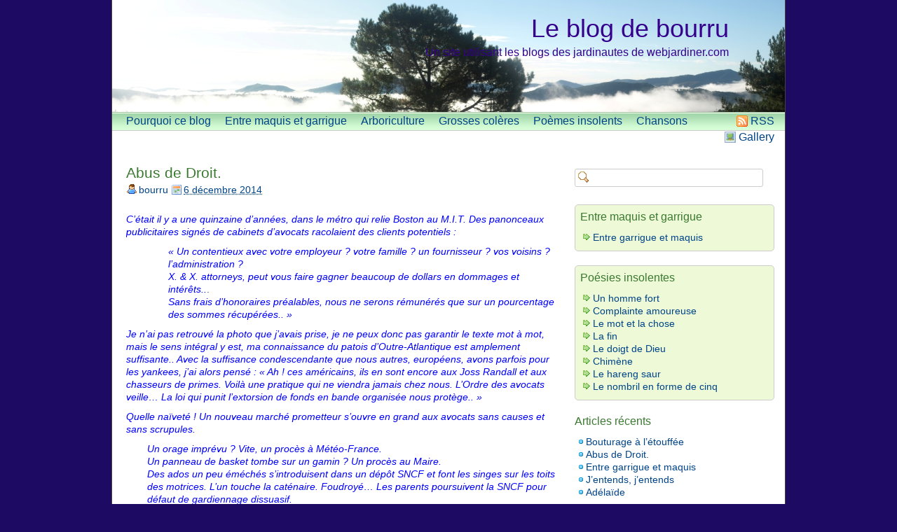

--- FILE ---
content_type: text/html; charset=UTF-8
request_url: http://www.webjardiner.com/blogs/bourru/2014/12/06/proces-bidons/
body_size: 10830
content:
<!DOCTYPE html>
<html lang="fr-FR">
<head>
	<meta charset="UTF-8" />
    <meta http-equiv="X-UA-Compatible" content="chrome=1">
	<title>Abus de Droit. | Le blog de bourru</title>
    <meta name="template" content="dkret3" />
    <link rel="stylesheet" href="http://www.webjardiner.com/blogs/bourru/wp-content/themes/dkret3/style.css" type="text/css" media="screen, projection" />
    <link rel="pingback" href="http://www.webjardiner.com/blogs/bourru/xmlrpc.php" />
    
     
    <meta name='robots' content='max-image-preview:large' />
<link rel='dns-prefetch' href='//s.w.org' />
<link rel="alternate" type="application/rss+xml" title="Le blog de bourru &raquo; Flux" href="http://www.webjardiner.com/blogs/bourru/feed/" />
<link rel="alternate" type="application/rss+xml" title="Le blog de bourru &raquo; Flux des commentaires" href="http://www.webjardiner.com/blogs/bourru/comments/feed/" />
<link rel="alternate" type="application/rss+xml" title="Le blog de bourru &raquo; Abus de Droit. Flux des commentaires" href="http://www.webjardiner.com/blogs/bourru/2014/12/06/proces-bidons/feed/" />
<script type="text/javascript">
window._wpemojiSettings = {"baseUrl":"https:\/\/s.w.org\/images\/core\/emoji\/13.1.0\/72x72\/","ext":".png","svgUrl":"https:\/\/s.w.org\/images\/core\/emoji\/13.1.0\/svg\/","svgExt":".svg","source":{"concatemoji":"http:\/\/www.webjardiner.com\/blogs\/bourru\/wp-includes\/js\/wp-emoji-release.min.js?ver=5.9.12"}};
/*! This file is auto-generated */
!function(e,a,t){var n,r,o,i=a.createElement("canvas"),p=i.getContext&&i.getContext("2d");function s(e,t){var a=String.fromCharCode;p.clearRect(0,0,i.width,i.height),p.fillText(a.apply(this,e),0,0);e=i.toDataURL();return p.clearRect(0,0,i.width,i.height),p.fillText(a.apply(this,t),0,0),e===i.toDataURL()}function c(e){var t=a.createElement("script");t.src=e,t.defer=t.type="text/javascript",a.getElementsByTagName("head")[0].appendChild(t)}for(o=Array("flag","emoji"),t.supports={everything:!0,everythingExceptFlag:!0},r=0;r<o.length;r++)t.supports[o[r]]=function(e){if(!p||!p.fillText)return!1;switch(p.textBaseline="top",p.font="600 32px Arial",e){case"flag":return s([127987,65039,8205,9895,65039],[127987,65039,8203,9895,65039])?!1:!s([55356,56826,55356,56819],[55356,56826,8203,55356,56819])&&!s([55356,57332,56128,56423,56128,56418,56128,56421,56128,56430,56128,56423,56128,56447],[55356,57332,8203,56128,56423,8203,56128,56418,8203,56128,56421,8203,56128,56430,8203,56128,56423,8203,56128,56447]);case"emoji":return!s([10084,65039,8205,55357,56613],[10084,65039,8203,55357,56613])}return!1}(o[r]),t.supports.everything=t.supports.everything&&t.supports[o[r]],"flag"!==o[r]&&(t.supports.everythingExceptFlag=t.supports.everythingExceptFlag&&t.supports[o[r]]);t.supports.everythingExceptFlag=t.supports.everythingExceptFlag&&!t.supports.flag,t.DOMReady=!1,t.readyCallback=function(){t.DOMReady=!0},t.supports.everything||(n=function(){t.readyCallback()},a.addEventListener?(a.addEventListener("DOMContentLoaded",n,!1),e.addEventListener("load",n,!1)):(e.attachEvent("onload",n),a.attachEvent("onreadystatechange",function(){"complete"===a.readyState&&t.readyCallback()})),(n=t.source||{}).concatemoji?c(n.concatemoji):n.wpemoji&&n.twemoji&&(c(n.twemoji),c(n.wpemoji)))}(window,document,window._wpemojiSettings);
</script>
<!-- webjardiner.com/blogs/bourru is managing ads with Advanced Ads – https://wpadvancedads.com/ --><script id="webja-ready">
			window.advanced_ads_ready=function(e,a){a=a||"complete";var d=function(e){return"interactive"===a?"loading"!==e:"complete"===e};d(document.readyState)?e():document.addEventListener("readystatechange",(function(a){d(a.target.readyState)&&e()}),{once:"interactive"===a})},window.advanced_ads_ready_queue=window.advanced_ads_ready_queue||[];		</script>
		<style type="text/css">
img.wp-smiley,
img.emoji {
	display: inline !important;
	border: none !important;
	box-shadow: none !important;
	height: 1em !important;
	width: 1em !important;
	margin: 0 0.07em !important;
	vertical-align: -0.1em !important;
	background: none !important;
	padding: 0 !important;
}
</style>
	<link rel='stylesheet' id='wp-block-library-css'  href='http://www.webjardiner.com/blogs/bourru/wp-includes/css/dist/block-library/style.min.css?ver=5.9.12' type='text/css' media='all' />
<style id='global-styles-inline-css' type='text/css'>
body{--wp--preset--color--black: #000000;--wp--preset--color--cyan-bluish-gray: #abb8c3;--wp--preset--color--white: #ffffff;--wp--preset--color--pale-pink: #f78da7;--wp--preset--color--vivid-red: #cf2e2e;--wp--preset--color--luminous-vivid-orange: #ff6900;--wp--preset--color--luminous-vivid-amber: #fcb900;--wp--preset--color--light-green-cyan: #7bdcb5;--wp--preset--color--vivid-green-cyan: #00d084;--wp--preset--color--pale-cyan-blue: #8ed1fc;--wp--preset--color--vivid-cyan-blue: #0693e3;--wp--preset--color--vivid-purple: #9b51e0;--wp--preset--gradient--vivid-cyan-blue-to-vivid-purple: linear-gradient(135deg,rgba(6,147,227,1) 0%,rgb(155,81,224) 100%);--wp--preset--gradient--light-green-cyan-to-vivid-green-cyan: linear-gradient(135deg,rgb(122,220,180) 0%,rgb(0,208,130) 100%);--wp--preset--gradient--luminous-vivid-amber-to-luminous-vivid-orange: linear-gradient(135deg,rgba(252,185,0,1) 0%,rgba(255,105,0,1) 100%);--wp--preset--gradient--luminous-vivid-orange-to-vivid-red: linear-gradient(135deg,rgba(255,105,0,1) 0%,rgb(207,46,46) 100%);--wp--preset--gradient--very-light-gray-to-cyan-bluish-gray: linear-gradient(135deg,rgb(238,238,238) 0%,rgb(169,184,195) 100%);--wp--preset--gradient--cool-to-warm-spectrum: linear-gradient(135deg,rgb(74,234,220) 0%,rgb(151,120,209) 20%,rgb(207,42,186) 40%,rgb(238,44,130) 60%,rgb(251,105,98) 80%,rgb(254,248,76) 100%);--wp--preset--gradient--blush-light-purple: linear-gradient(135deg,rgb(255,206,236) 0%,rgb(152,150,240) 100%);--wp--preset--gradient--blush-bordeaux: linear-gradient(135deg,rgb(254,205,165) 0%,rgb(254,45,45) 50%,rgb(107,0,62) 100%);--wp--preset--gradient--luminous-dusk: linear-gradient(135deg,rgb(255,203,112) 0%,rgb(199,81,192) 50%,rgb(65,88,208) 100%);--wp--preset--gradient--pale-ocean: linear-gradient(135deg,rgb(255,245,203) 0%,rgb(182,227,212) 50%,rgb(51,167,181) 100%);--wp--preset--gradient--electric-grass: linear-gradient(135deg,rgb(202,248,128) 0%,rgb(113,206,126) 100%);--wp--preset--gradient--midnight: linear-gradient(135deg,rgb(2,3,129) 0%,rgb(40,116,252) 100%);--wp--preset--duotone--dark-grayscale: url('#wp-duotone-dark-grayscale');--wp--preset--duotone--grayscale: url('#wp-duotone-grayscale');--wp--preset--duotone--purple-yellow: url('#wp-duotone-purple-yellow');--wp--preset--duotone--blue-red: url('#wp-duotone-blue-red');--wp--preset--duotone--midnight: url('#wp-duotone-midnight');--wp--preset--duotone--magenta-yellow: url('#wp-duotone-magenta-yellow');--wp--preset--duotone--purple-green: url('#wp-duotone-purple-green');--wp--preset--duotone--blue-orange: url('#wp-duotone-blue-orange');--wp--preset--font-size--small: 13px;--wp--preset--font-size--medium: 20px;--wp--preset--font-size--large: 36px;--wp--preset--font-size--x-large: 42px;}.has-black-color{color: var(--wp--preset--color--black) !important;}.has-cyan-bluish-gray-color{color: var(--wp--preset--color--cyan-bluish-gray) !important;}.has-white-color{color: var(--wp--preset--color--white) !important;}.has-pale-pink-color{color: var(--wp--preset--color--pale-pink) !important;}.has-vivid-red-color{color: var(--wp--preset--color--vivid-red) !important;}.has-luminous-vivid-orange-color{color: var(--wp--preset--color--luminous-vivid-orange) !important;}.has-luminous-vivid-amber-color{color: var(--wp--preset--color--luminous-vivid-amber) !important;}.has-light-green-cyan-color{color: var(--wp--preset--color--light-green-cyan) !important;}.has-vivid-green-cyan-color{color: var(--wp--preset--color--vivid-green-cyan) !important;}.has-pale-cyan-blue-color{color: var(--wp--preset--color--pale-cyan-blue) !important;}.has-vivid-cyan-blue-color{color: var(--wp--preset--color--vivid-cyan-blue) !important;}.has-vivid-purple-color{color: var(--wp--preset--color--vivid-purple) !important;}.has-black-background-color{background-color: var(--wp--preset--color--black) !important;}.has-cyan-bluish-gray-background-color{background-color: var(--wp--preset--color--cyan-bluish-gray) !important;}.has-white-background-color{background-color: var(--wp--preset--color--white) !important;}.has-pale-pink-background-color{background-color: var(--wp--preset--color--pale-pink) !important;}.has-vivid-red-background-color{background-color: var(--wp--preset--color--vivid-red) !important;}.has-luminous-vivid-orange-background-color{background-color: var(--wp--preset--color--luminous-vivid-orange) !important;}.has-luminous-vivid-amber-background-color{background-color: var(--wp--preset--color--luminous-vivid-amber) !important;}.has-light-green-cyan-background-color{background-color: var(--wp--preset--color--light-green-cyan) !important;}.has-vivid-green-cyan-background-color{background-color: var(--wp--preset--color--vivid-green-cyan) !important;}.has-pale-cyan-blue-background-color{background-color: var(--wp--preset--color--pale-cyan-blue) !important;}.has-vivid-cyan-blue-background-color{background-color: var(--wp--preset--color--vivid-cyan-blue) !important;}.has-vivid-purple-background-color{background-color: var(--wp--preset--color--vivid-purple) !important;}.has-black-border-color{border-color: var(--wp--preset--color--black) !important;}.has-cyan-bluish-gray-border-color{border-color: var(--wp--preset--color--cyan-bluish-gray) !important;}.has-white-border-color{border-color: var(--wp--preset--color--white) !important;}.has-pale-pink-border-color{border-color: var(--wp--preset--color--pale-pink) !important;}.has-vivid-red-border-color{border-color: var(--wp--preset--color--vivid-red) !important;}.has-luminous-vivid-orange-border-color{border-color: var(--wp--preset--color--luminous-vivid-orange) !important;}.has-luminous-vivid-amber-border-color{border-color: var(--wp--preset--color--luminous-vivid-amber) !important;}.has-light-green-cyan-border-color{border-color: var(--wp--preset--color--light-green-cyan) !important;}.has-vivid-green-cyan-border-color{border-color: var(--wp--preset--color--vivid-green-cyan) !important;}.has-pale-cyan-blue-border-color{border-color: var(--wp--preset--color--pale-cyan-blue) !important;}.has-vivid-cyan-blue-border-color{border-color: var(--wp--preset--color--vivid-cyan-blue) !important;}.has-vivid-purple-border-color{border-color: var(--wp--preset--color--vivid-purple) !important;}.has-vivid-cyan-blue-to-vivid-purple-gradient-background{background: var(--wp--preset--gradient--vivid-cyan-blue-to-vivid-purple) !important;}.has-light-green-cyan-to-vivid-green-cyan-gradient-background{background: var(--wp--preset--gradient--light-green-cyan-to-vivid-green-cyan) !important;}.has-luminous-vivid-amber-to-luminous-vivid-orange-gradient-background{background: var(--wp--preset--gradient--luminous-vivid-amber-to-luminous-vivid-orange) !important;}.has-luminous-vivid-orange-to-vivid-red-gradient-background{background: var(--wp--preset--gradient--luminous-vivid-orange-to-vivid-red) !important;}.has-very-light-gray-to-cyan-bluish-gray-gradient-background{background: var(--wp--preset--gradient--very-light-gray-to-cyan-bluish-gray) !important;}.has-cool-to-warm-spectrum-gradient-background{background: var(--wp--preset--gradient--cool-to-warm-spectrum) !important;}.has-blush-light-purple-gradient-background{background: var(--wp--preset--gradient--blush-light-purple) !important;}.has-blush-bordeaux-gradient-background{background: var(--wp--preset--gradient--blush-bordeaux) !important;}.has-luminous-dusk-gradient-background{background: var(--wp--preset--gradient--luminous-dusk) !important;}.has-pale-ocean-gradient-background{background: var(--wp--preset--gradient--pale-ocean) !important;}.has-electric-grass-gradient-background{background: var(--wp--preset--gradient--electric-grass) !important;}.has-midnight-gradient-background{background: var(--wp--preset--gradient--midnight) !important;}.has-small-font-size{font-size: var(--wp--preset--font-size--small) !important;}.has-medium-font-size{font-size: var(--wp--preset--font-size--medium) !important;}.has-large-font-size{font-size: var(--wp--preset--font-size--large) !important;}.has-x-large-font-size{font-size: var(--wp--preset--font-size--x-large) !important;}
</style>
<link rel='stylesheet' id='universal-google-adsense-and-ads-manager-css'  href='http://www.webjardiner.com/blogs/bourru/wp-content/plugins/universal-google-adsense-and-ads-manager/public/assets/dist/css/ugaam-public.css?ver=1.0.8' type='text/css' media='all' />
<link rel='stylesheet' id='wr-mm-bootstrap3-css'  href='http://www.webjardiner.com/blogs/bourru/wp-content/plugins/wr-megamenu/assets/3rd-party/bs3/bootstrap/css/bootstrap.min.css?ver=3.0.0' type='text/css' media='all' />
<link rel='stylesheet' id='wr-mm-bootstrap3-icomoon-css'  href='http://www.webjardiner.com/blogs/bourru/wp-content/plugins/wr-megamenu/assets/3rd-party/bs3/font-icomoon/css/icomoon.css' type='text/css' media='all' />
<link rel='stylesheet' id='wr-font-awesome-css'  href='http://www.webjardiner.com/blogs/bourru/wp-content/plugins/wr-megamenu/assets/3rd-party/font-awesome/css/font-awesome.min.css?ver=4.3.0' type='text/css' media='all' />
<link rel='stylesheet' id='wr-megamenu-site-css'  href='http://www.webjardiner.com/blogs/bourru/wp-content/plugins/wr-megamenu/assets/css/frontend.css' type='text/css' media='all' />
<script type='text/javascript' src='http://www.webjardiner.com/blogs/bourru/wp-includes/js/jquery/jquery.min.js?ver=3.6.0' id='jquery-core-js'></script>
<script type='text/javascript' src='http://www.webjardiner.com/blogs/bourru/wp-includes/js/jquery/jquery-migrate.min.js?ver=3.3.2' id='jquery-migrate-js'></script>
<script type='text/javascript' src='http://www.webjardiner.com/blogs/bourru/wp-content/plugins/universal-google-adsense-and-ads-manager/public/assets/dist/js/ugaam-public.js?ver=1.0.8' id='universal-google-adsense-and-ads-manager-js'></script>
<link rel="https://api.w.org/" href="http://www.webjardiner.com/blogs/bourru/wp-json/" /><link rel="alternate" type="application/json" href="http://www.webjardiner.com/blogs/bourru/wp-json/wp/v2/posts/698" /><link rel="EditURI" type="application/rsd+xml" title="RSD" href="http://www.webjardiner.com/blogs/bourru/xmlrpc.php?rsd" />
<link rel="wlwmanifest" type="application/wlwmanifest+xml" href="http://www.webjardiner.com/blogs/bourru/wp-includes/wlwmanifest.xml" /> 
<meta name="generator" content="WordPress 5.9.12" />
<link rel="canonical" href="http://www.webjardiner.com/blogs/bourru/2014/12/06/proces-bidons/" />
<link rel='shortlink' href='http://www.webjardiner.com/blogs/bourru/?p=698' />
<link rel="alternate" type="application/json+oembed" href="http://www.webjardiner.com/blogs/bourru/wp-json/oembed/1.0/embed?url=http%3A%2F%2Fwww.webjardiner.com%2Fblogs%2Fbourru%2F2014%2F12%2F06%2Fproces-bidons%2F" />
<link rel="alternate" type="text/xml+oembed" href="http://www.webjardiner.com/blogs/bourru/wp-json/oembed/1.0/embed?url=http%3A%2F%2Fwww.webjardiner.com%2Fblogs%2Fbourru%2F2014%2F12%2F06%2Fproces-bidons%2F&#038;format=xml" />
			<style>
							</style>
			<style type="text/css">.recentcomments a{display:inline !important;padding:0 !important;margin:0 !important;}</style>    
    <style type="text/css">

        
        #header {
            background: url( http://www.webjardiner.com/blogs/bourru/files/2014/10/cropped-84large-compressé3.jpg ) no-repeat;
            height: 160px;
            padding: 0 0 0 18px;
        }

		            #site-title a,
            #site-description {
                color: #35008c;
            }
        
    </style>

<style type="text/css" id="custom-background-css">
body.custom-background { background-color: #1d0b63; }
</style>
	

</head>

<body class="post-template-default single single-post postid-698 single-format-standard custom-background chrome elementor-default elementor-kit-756 aa-prefix-webja-">


<div id="wrapper" class="hfeed">

    
    <div id="header" onclick="location.href='http://www.webjardiner.com/blogs/bourru'" role="banner">

        <div id="site-title"><a href="http://www.webjardiner.com/blogs/bourru" title="Le blog de bourru" rel="home"><span>Le blog de bourru</span></a></div><div id="site-description"><span>Un site utilisant les blogs des jardinautes de webjardiner.com</span></div>
    </div>
  
            
        <div id="access" class="menu-container" role="navigation">
            
            <div class="skip-link screen-reader-text"><a href="#content" title="Skip to content">Skip to content</a></div>

                        
            <div class="header-menu"><ul id="menu-main" class="sf-menu"><li id="menu-item-569" class="menu-item menu-item-type-post_type menu-item-object-page menu-item-home menu-item-569"><a href="http://www.webjardiner.com/blogs/bourru/">Pourquoi ce blog</a></li>
<li id="menu-item-717" class="menu-item menu-item-type-custom menu-item-object-custom menu-item-717"><a href="http://www.webjardiner.com/blogs/bourru/?p=712">Entre maquis et garrigue</a></li>
<li id="menu-item-578" class="menu-item menu-item-type-post_type menu-item-object-page menu-item-has-children menu-parent-item menu-item-578"><a href="http://www.webjardiner.com/blogs/bourru/arboriculture/">Arboriculture</a>
<ul class="sub-menu">
	<li id="menu-item-585" class="menu-item menu-item-type-post_type menu-item-object-post menu-item-has-children menu-parent-item menu-item-585"><a href="http://www.webjardiner.com/blogs/bourru/2014/10/09/la-greffe-notions-generales/">LA GREFFE, Notions générales</a>
	<ul class="sub-menu">
		<li id="menu-item-580" class="menu-item menu-item-type-post_type menu-item-object-post menu-item-580"><a href="http://www.webjardiner.com/blogs/bourru/2014/10/10/greffe-a-rameaux/">Greffe  à rameaux</a></li>
		<li id="menu-item-584" class="menu-item menu-item-type-post_type menu-item-object-post menu-item-584"><a href="http://www.webjardiner.com/blogs/bourru/2014/10/10/la-greffe-en-couronne/">Greffe en couronne</a></li>
		<li id="menu-item-582" class="menu-item menu-item-type-post_type menu-item-object-post menu-item-582"><a href="http://www.webjardiner.com/blogs/bourru/2014/10/10/greffes-dyeux/">Greffe d&rsquo;yeux</a></li>
		<li id="menu-item-581" class="menu-item menu-item-type-post_type menu-item-object-post menu-item-581"><a href="http://www.webjardiner.com/blogs/bourru/2014/10/10/greffe-du-chataigner/">Greffe du Châtaignier</a></li>
	</ul>
</li>
	<li id="menu-item-583" class="menu-item menu-item-type-post_type menu-item-object-post menu-item-583"><a href="http://www.webjardiner.com/blogs/bourru/2014/10/10/laffutage-du-greffoir/">L&rsquo;Affûtage du greffoir</a></li>
	<li id="menu-item-579" class="menu-item menu-item-type-post_type menu-item-object-post menu-item-579"><a href="http://www.webjardiner.com/blogs/bourru/2014/10/10/couper-une-branche/">Couper une branche</a></li>
	<li id="menu-item-623" class="menu-item menu-item-type-post_type menu-item-object-post menu-item-623"><a href="http://www.webjardiner.com/blogs/bourru/2014/10/09/restaurer-un-vieil-arbre/">Restaurer un viel arbre</a></li>
</ul>
</li>
<li id="menu-item-566" class="menu-item menu-item-type-post_type menu-item-object-page menu-item-has-children menu-parent-item menu-item-566"><a href="http://www.webjardiner.com/blogs/bourru/grosses-coleres/">Grosses colères</a>
<ul class="sub-menu">
	<li id="menu-item-593" class="menu-item menu-item-type-post_type menu-item-object-post menu-item-has-children menu-parent-item menu-item-593"><a href="http://www.webjardiner.com/blogs/bourru/2014/10/30/rechauffement-climatique/">Réchauffement climatique</a>
	<ul class="sub-menu">
		<li id="menu-item-594" class="menu-item menu-item-type-post_type menu-item-object-post menu-item-594"><a href="http://www.webjardiner.com/blogs/bourru/2014/11/15/rechauffement-realite-ou-billevesees/">Réchauffement, réalité ou billevesées ?</a></li>
		<li id="menu-item-592" class="menu-item menu-item-type-post_type menu-item-object-post menu-item-592"><a href="http://www.webjardiner.com/blogs/bourru/2014/11/16/rechauffement-une-menace/">Réchauffement : une menace ?</a></li>
		<li id="menu-item-591" class="menu-item menu-item-type-post_type menu-item-object-post menu-item-591"><a href="http://www.webjardiner.com/blogs/bourru/2014/11/15/quest-ce-qui-fait-fondre-les-poles/">Qui fait fondre les pôles ?</a></li>
	</ul>
</li>
	<li id="menu-item-587" class="menu-item menu-item-type-post_type menu-item-object-post menu-item-587"><a href="http://www.webjardiner.com/blogs/bourru/2014/10/09/jardiner-avec-la-lune-ou-avec-jupiter/">Jardiner avec la Lune ou avec Jupiter?</a></li>
	<li id="menu-item-590" class="menu-item menu-item-type-post_type menu-item-object-post menu-item-590"><a href="http://www.webjardiner.com/blogs/bourru/2014/10/12/les-potagers-en-carres/">Les potagers en carré.</a></li>
	<li id="menu-item-621" class="menu-item menu-item-type-post_type menu-item-object-post menu-item-621"><a href="http://www.webjardiner.com/blogs/bourru/2014/10/14/au-secours-mon-citronnier-est-malade/">Au secours, mon citronnier est malade !</a></li>
	<li id="menu-item-622" class="menu-item menu-item-type-post_type menu-item-object-post menu-item-622"><a href="http://www.webjardiner.com/blogs/bourru/2014/11/01/des-oeufs-a-la-cloque/">Des œufs à la cloque..</a></li>
	<li id="menu-item-589" class="menu-item menu-item-type-post_type menu-item-object-post menu-item-589"><a href="http://www.webjardiner.com/blogs/bourru/2014/11/15/le-temps-des-jules-detat/">On est bien protégés&#8230;</a></li>
	<li id="menu-item-588" class="menu-item menu-item-type-post_type menu-item-object-post menu-item-588"><a href="http://www.webjardiner.com/blogs/bourru/2014/11/16/labels-de-cadix/">Labels…  de Cadix.</a></li>
</ul>
</li>
<li id="menu-item-567" class="menu-item menu-item-type-post_type menu-item-object-page menu-item-has-children menu-parent-item menu-item-567"><a href="http://www.webjardiner.com/blogs/bourru/poemes-insolents/">Poèmes insolents</a>
<ul class="sub-menu">
	<li id="menu-item-602" class="menu-item menu-item-type-post_type menu-item-object-post menu-item-602"><a href="http://www.webjardiner.com/blogs/bourru/2014/10/11/le-hareng-saur/">Le Hareng Saur</a></li>
	<li id="menu-item-595" class="menu-item menu-item-type-post_type menu-item-object-post menu-item-595"><a href="http://www.webjardiner.com/blogs/bourru/2014/10/11/53/">Chimène</a></li>
	<li id="menu-item-597" class="menu-item menu-item-type-post_type menu-item-object-post menu-item-597"><a href="http://www.webjardiner.com/blogs/bourru/2014/10/11/le-doigt-de-dieu/">Le doigt de Dieu</a></li>
	<li id="menu-item-598" class="menu-item menu-item-type-post_type menu-item-object-post menu-item-598"><a href="http://www.webjardiner.com/blogs/bourru/2014/10/11/le-mot-et-la-chose/">Le Mot et la Chose</a></li>
	<li id="menu-item-599" class="menu-item menu-item-type-post_type menu-item-object-post menu-item-599"><a href="http://www.webjardiner.com/blogs/bourru/2014/10/11/le-nombril-en-forme-de-cinq/">Le nombril en forme de cinq</a></li>
	<li id="menu-item-600" class="menu-item menu-item-type-post_type menu-item-object-post menu-item-600"><a href="http://www.webjardiner.com/blogs/bourru/2014/10/15/un-homme-fort/">Un homme fort</a></li>
	<li id="menu-item-601" class="menu-item menu-item-type-post_type menu-item-object-post menu-item-601"><a href="http://www.webjardiner.com/blogs/bourru/2014/10/11/la-fin/">LA FIN</a></li>
	<li id="menu-item-596" class="menu-item menu-item-type-post_type menu-item-object-post menu-item-596"><a href="http://www.webjardiner.com/blogs/bourru/2014/10/12/complainte-amoureuse/">Complainte amoureuse</a></li>
</ul>
</li>
<li id="menu-item-568" class="menu-item menu-item-type-post_type menu-item-object-page menu-item-has-children menu-parent-item menu-item-568"><a href="http://www.webjardiner.com/blogs/bourru/la-chanson/">Chansons</a>
<ul class="sub-menu">
	<li id="menu-item-575" class="menu-item menu-item-type-post_type menu-item-object-post menu-item-575"><a href="http://www.webjardiner.com/blogs/bourru/2014/11/22/la-montagne/">La Montagne</a></li>
	<li id="menu-item-617" class="menu-item menu-item-type-post_type menu-item-object-post menu-item-617"><a href="http://www.webjardiner.com/blogs/bourru/2014/11/22/lassassinat/">L’Assassinat</a></li>
	<li id="menu-item-608" class="menu-item menu-item-type-post_type menu-item-object-post menu-item-608"><a href="http://www.webjardiner.com/blogs/bourru/2014/11/22/fais-du-feu-dans-la-cheminee/">Je reviens chez nous</a></li>
	<li id="menu-item-603" class="menu-item menu-item-type-post_type menu-item-object-post menu-item-603"><a href="http://www.webjardiner.com/blogs/bourru/2014/11/22/a-la-manicouagan/">A la Manicouagan</a></li>
	<li id="menu-item-618" class="menu-item menu-item-type-post_type menu-item-object-post menu-item-618"><a href="http://www.webjardiner.com/blogs/bourru/2014/11/22/madame-a-minuit/">Madame à Minuit</a></li>
	<li id="menu-item-612" class="menu-item menu-item-type-post_type menu-item-object-post menu-item-612"><a href="http://www.webjardiner.com/blogs/bourru/2014/11/22/le-dernier-repas/">Le Dernier Repas</a></li>
	<li id="menu-item-613" class="menu-item menu-item-type-post_type menu-item-object-post menu-item-613"><a href="http://www.webjardiner.com/blogs/bourru/2014/11/21/francis-carco/">Le doux caboulot</a></li>
	<li id="menu-item-609" class="menu-item menu-item-type-post_type menu-item-object-post menu-item-609"><a href="http://www.webjardiner.com/blogs/bourru/2014/11/22/la-chanson-de-margaret/">La chanson de Margaret</a></li>
	<li id="menu-item-607" class="menu-item menu-item-type-post_type menu-item-object-post menu-item-607"><a href="http://www.webjardiner.com/blogs/bourru/2014/11/21/escale/">Escale</a></li>
	<li id="menu-item-604" class="menu-item menu-item-type-post_type menu-item-object-post menu-item-604"><a href="http://www.webjardiner.com/blogs/bourru/2014/11/21/a-lenseigne-de-la-fille-sans-coeur/">À l’enseigne de la fille sans coeur</a></li>
	<li id="menu-item-620" class="menu-item menu-item-type-post_type menu-item-object-post menu-item-620"><a href="http://www.webjardiner.com/blogs/bourru/2014/11/22/tombe-du-ciel/">Tombé du ciel</a></li>
	<li id="menu-item-616" class="menu-item menu-item-type-post_type menu-item-object-post menu-item-616"><a href="http://www.webjardiner.com/blogs/bourru/2014/11/22/lame-des-poetes/">L‘âme des poètes</a></li>
	<li id="menu-item-605" class="menu-item menu-item-type-post_type menu-item-object-post menu-item-605"><a href="http://www.webjardiner.com/blogs/bourru/2014/11/22/apres-lamour/">Après l’amour</a></li>
	<li id="menu-item-606" class="menu-item menu-item-type-post_type menu-item-object-post menu-item-606"><a href="http://www.webjardiner.com/blogs/bourru/2014/11/22/dis-quand-reviendras-tu/">Dis, quand reviendras-tu ?</a></li>
	<li id="menu-item-610" class="menu-item menu-item-type-post_type menu-item-object-post menu-item-610"><a href="http://www.webjardiner.com/blogs/bourru/2014/11/22/la-complainte-du-phoque-en-alaska/">La complainte du phoque en Alaska</a></li>
	<li id="menu-item-574" class="menu-item menu-item-type-post_type menu-item-object-post menu-item-574"><a href="http://www.webjardiner.com/blogs/bourru/2014/11/22/poste-restante/">Poste restante</a></li>
	<li id="menu-item-573" class="menu-item menu-item-type-post_type menu-item-object-post menu-item-573"><a href="http://www.webjardiner.com/blogs/bourru/2014/11/22/au-bois-de-mon-coeur/">Au bois de mon cœur.</a></li>
	<li id="menu-item-571" class="menu-item menu-item-type-post_type menu-item-object-post menu-item-571"><a href="http://www.webjardiner.com/blogs/bourru/2014/11/22/il-est-trop-tard/">Il est trop tard</a></li>
	<li id="menu-item-570" class="menu-item menu-item-type-post_type menu-item-object-post menu-item-570"><a href="http://www.webjardiner.com/blogs/bourru/2014/11/24/y-avait-fanny-qui-chantait/">Y avait Fanny qui chantait</a></li>
	<li id="menu-item-619" class="menu-item menu-item-type-post_type menu-item-object-post menu-item-619"><a href="http://www.webjardiner.com/blogs/bourru/2014/11/24/point-de-vue/">Point de vue</a></li>
	<li id="menu-item-572" class="menu-item menu-item-type-post_type menu-item-object-post menu-item-572"><a href="http://www.webjardiner.com/blogs/bourru/2014/11/22/la-commune-est-en-lutte/">La Commune est en lutte</a></li>
	<li id="menu-item-611" class="menu-item menu-item-type-post_type menu-item-object-post menu-item-611"><a href="http://www.webjardiner.com/blogs/bourru/2014/11/22/le-chiffon-rouge/">Le Chiffon Rouge</a></li>
	<li id="menu-item-614" class="menu-item menu-item-type-post_type menu-item-object-post menu-item-614"><a href="http://www.webjardiner.com/blogs/bourru/2014/11/22/les-cerises-de-monsieur-clement/">Les Cerises de Monsieur Clément</a></li>
	<li id="menu-item-615" class="menu-item menu-item-type-post_type menu-item-object-post menu-item-615"><a href="http://www.webjardiner.com/blogs/bourru/2014/11/22/louise/">Louise</a></li>
	<li id="menu-item-662" class="menu-item menu-item-type-post_type menu-item-object-post menu-item-662"><a href="http://www.webjardiner.com/blogs/bourru/2014/11/26/adelaide/">Adélaïde</a></li>
	<li id="menu-item-664" class="menu-item menu-item-type-custom menu-item-object-custom menu-item-664"><a href="http://www.webjardiner.com/blogs/bourru/?p=641">J&rsquo;entends, j&rsquo;entends</a></li>
</ul>
</li>
</ul></div>                    
            <span class="access-rss access-link"><a href="http://www.webjardiner.com/blogs/bourru/feed/" title="RSS 2.0 feed for the posts">RSS</a></span><span class="access-gallery access-link"><a href="" title="Browse the Gallery">Gallery</a></span>
        </div><!-- #access .menu-container -->
        
    
    <div id="container">

            

        <div id="content" role="main">

            
            
                <div id="post-698" class="post-698 post type-post status-publish format-standard hentry category-grosses-coleres">

                    <h2 class="post-title single-title entry-title"><a href="http://www.webjardiner.com/blogs/bourru/2014/12/06/proces-bidons/" title="Abus de Droit." rel="bookmark">Abus de Droit.</a></h2><p class="entry-meta-before"><span class="entry-meta-before-prep entry-meta-before-prep-author">By</span> <span class="author vcard"><a class="url fn n" href="http://www.webjardiner.com/blogs/bourru/author/bourru/" title="bourru">bourru</a></span> <span class="entry-meta-before-prep entry-meta-before-prep-published">on</span> <abbr class="published" title="samedi, décembre 6th, 2014, 5:11  "><a href="http://www.webjardiner.com/blogs/bourru/2014/12/06/proces-bidons/" rel="bookmark">6 décembre 2014</a></abbr></p>
                    <div class="entry-content">

                        <p><span style="color: #0000ff"><em>C’était il y a une quinzaine d’années, dans le métro qui relie Boston au M.I.T. Des panonceaux publicitaires signés de cabinets d’avocats racolaient des clients potentiels :</em></span></p>
<p style="padding-left: 60px"><span style="color: #0000ff"><em>« Un contentieux avec votre employeur ? votre famille ? un fournisseur ? vos voisins ? l&rsquo;administration ?</em></span><br />
<span style="color: #0000ff"> <em>X. &amp; X. attorneys, peut vous faire gagner beaucoup de dollars en dommages et intérêts..</em></span>.<br />
<span style="color: #0000ff"> <em>Sans frais d’honoraires préalables, nous ne serons rémunérés que sur un pourcentage des sommes récupérées.. »</em></span></p>
<p><span style="color: #0000ff"><em>Je n’ai pas retrouvé la photo que j’avais prise, je ne peux donc pas garantir le texte mot à mot, mais le sens intégral y est, ma connaissance du patois d’Outre-Atlantique est amplement suffisante.. Avec la suffisance condescendante que nous autres, européens, avons parfois pour les yankees, j’ai alors pensé : « Ah ! ces américains, ils en sont encore aux Joss Randall et aux chasseurs de primes. Voilà une pratique qui ne viendra jamais chez nous. L’Ordre des avocats veille… La loi qui punit l’extorsion de fonds en bande organisée nous protège.. »</em></span></p>
<p><span style="color: #0000ff"><em>Quelle naïveté ! </em></span><span style="color: #0000ff"><em>Un nouveau marché prometteur s’ouvre en grand aux avocats sans causes et sans scrupules.</em></span></p>
<p style="padding-left: 30px"><span style="color: #0000ff"> <em>Un orage imprévu ? Vite, un procès à Météo-France.</em></span><br />
<span style="color: #0000ff"> <em>Un panneau de basket tombe sur un gamin ? Un procès au Maire.</em></span><br />
<span style="color: #0000ff"> <em>Des ados un peu éméchés s’introduisent dans un dépôt SNCF et font les singes sur les toits des motrices. L’un touche la caténaire. Foudroyé&#8230; Les parents poursuivent la SNCF pour défaut de gardiennage dissuasif.</em></span><br />
<span style="color: #0000ff"> <em>Jusqu’au trisomique qui poursuit ses parents pour l’avoir laissé naître.</em></span></p>
<p><span style="color: #0000ff"><em>C’est la Crise. Tous les moyens sont bons pour se faire des €uros. Et, pour les avocats indigents, de se faire un nom. Car, plus le procès est extravagant, plus grandes sont les chances pour Maître Tartemolle de passer à la Télé. La fortune et la gloire..<br />
</em></span></p>
<p><span style="color: #0000ff"><em>Qui paye l’addition ? Ne cherchez pas, c’est vous.</em></span></p>
<p><span style="color: #0000ff"><em>Car les frais d’avocats et les polices d’assurances pour se prémunir contre ces procès iniques coûtent cher : Désormais, leur coût est intégré dans le prix de vente des biens et des services. Les chirurgiens sont contraints de souscrire des contrats d’assurance astronomiques pour se couvrir contre les poursuites (le plus souvent montées de toutes pièces) dont ils font l’objet.</em></span><br />
<span style="color: #0000ff"> <em>Au moindre pet, Météo-France balance des avis d’alerte rouge, pour se couvrir. Et les responsables des espaces verts font arracher les daturas.</em></span><br />
<span style="color: #0000ff"> <em>Bientôt, plus un individu normal ne se risquera à exercer un métier d’expert..</em></span>.<br />
<span style="color: #0000ff"> <em>La justice, qui déjà peine à faire face au flux habituel des actions courantes, est encore plus encombrée par ces procès racket. Pire, son image est mise à mal, du seul fait de se prêter à ces simagrées de justice.</em></span></p>
<p><span style="color: #0000ff"><em>A quand la création d’une association de citoyens, dont le seul objet serait de se porter partie civile contre toutes ces caricatures de procès et tenter de</em></span></p>
<ul>
<li><span style="color: #0000ff"><em>faire condamner les plaignants, pour outrage à la Justice, à de fortes amendes et au remboursement des frais d’instruction générés.</em></span></li>
<li><span style="color: #0000ff"><em>Faire condamner leurs avocats pour pratiques abusives et association de malfaiteurs et, si possible, à leur radiation du Barreau.</em></span></li>
</ul>
<p><span style="color: #0000ff"><em>Où est-elle passée, la Société de Droit ?</em></span></p>
<p><span style="color: #0000ff"><em>Société de travers serait-elle devenue ?</em></span></p>
<p>&nbsp;</p>
                        
                        
                    </div><!-- .entry-content -->

                    <p class="entry-meta post-meta-data"><span class="categories"><span class="meta-prep meta-prep-categories">Posted in</span> <a href="http://www.webjardiner.com/blogs/bourru/category/grosses-coleres/" rel="tag">Grosses colères</a></span>   </p>            
                </div><!-- #post-ID -->

                
        <div id="nav" class="navigation">

            <a href="http://www.webjardiner.com/blogs/bourru/2014/11/27/entre-garrigue-et-maquis/" rel="prev"><span class="nav-previous"><span class="meta-nav">&laquo;</span> previous post</span></a><a href="http://www.webjardiner.com/blogs/bourru/2015/06/03/bouturage-a-letouffee/" rel="next"><span class="nav-next">next post <span class="meta-nav">&raquo;</span></span></a>            
        </div>

                
                
                
		
			<p class="comments-closed pings-open">
				Comments are closed, but <a href="http://www.webjardiner.com/blogs/bourru/2014/12/06/proces-bidons/trackback/" title="Trackback URL for this post">trackbacks</a> and pingbacks are open.			</p><!-- .comments-closed .pings-open -->

		
	    
                    
            
             
            
        <div id="nav-below" class="navigation">
              
                                                    </div>


        </div><!-- #content -->

        
    </div><!-- #container -->


    <div id="primary" class="sidebar main-sidebar" role="complementary">
    
        
        <div id="search-2" class="widget widget_search"><form role="search" method="get" id="searchform" class="searchform" action="http://www.webjardiner.com/blogs/bourru/">
				<div>
					<label class="screen-reader-text" for="s">Rechercher :</label>
					<input type="text" value="" name="s" id="s" />
					<input type="submit" id="searchsubmit" value="Rechercher" />
				</div>
			</form></div><div id="dkret_nav_menu-6" class="widget widget_dkret_nav_menu"><h3 class="widgettitle">Entre maquis et garrigue</h3><div class="menu-entre-maquis-et-garrigue-container"><ul id="menu-entre-maquis-et-garrigue" class="menu"><li id="menu-item-719" class="menu-item menu-item-type-post_type menu-item-object-post menu-item-719"><a href="http://www.webjardiner.com/blogs/bourru/2014/11/27/entre-garrigue-et-maquis/">Entre garrigue et maquis</a></li>
</ul></div></div><div id="dkret_nav_menu-4" class="widget widget_dkret_nav_menu"><h3 class="widgettitle">Poésies insolentes</h3><div class="menu-poesies-insolentes-2-container"><ul id="menu-poesies-insolentes-2" class="menu"><li id="menu-item-166" class="menu-item menu-item-type-custom menu-item-object-custom menu-item-166"><a href="http://www.webjardiner.com/blogs/bourru/2014/10/15/un-homme-fort/">Un homme fort</a></li>
<li id="menu-item-177" class="menu-item menu-item-type-custom menu-item-object-custom menu-item-177"><a href="http://www.webjardiner.com/blogs/bourru/2014/10/12/complainte-amoureuse//">Complainte amoureuse</a></li>
<li id="menu-item-178" class="menu-item menu-item-type-custom menu-item-object-custom menu-item-178"><a href="http://www.webjardiner.com/blogs/bourru/2014/10/11/le-mot-et-la-chose/">Le mot et la chose</a></li>
<li id="menu-item-179" class="menu-item menu-item-type-custom menu-item-object-custom menu-item-179"><a href="http://www.webjardiner.com/blogs/bourru/2014/10/11/la-fin/">La fin</a></li>
<li id="menu-item-180" class="menu-item menu-item-type-custom menu-item-object-custom menu-item-180"><a href="http://www.webjardiner.com/blogs/bourru/2014/10/11/le-doigt-de-dieu/">Le doigt de Dieu</a></li>
<li id="menu-item-181" class="menu-item menu-item-type-custom menu-item-object-custom menu-item-181"><a href="http://www.webjardiner.com/blogs/bourru/2014/10/11/53/">Chimène</a></li>
<li id="menu-item-182" class="menu-item menu-item-type-custom menu-item-object-custom menu-item-182"><a href="http://www.webjardiner.com/blogs/bourru/2014/10/11/le-hareng-saur/">Le hareng saur</a></li>
<li id="menu-item-183" class="menu-item menu-item-type-custom menu-item-object-custom menu-item-183"><a href="http://www.webjardiner.com/blogs/bourru/2014/10/11/le-nombril-en-forme-de-cinq/">Le nombril en forme de cinq</a></li>
</ul></div></div>
		<div id="recent-posts-2" class="widget widget_recent_entries">
		<h3 class="widgettitle">Articles récents</h3>
		<ul>
											<li>
					<a href="http://www.webjardiner.com/blogs/bourru/2015/06/03/bouturage-a-letouffee/">Bouturage à l&rsquo;étouffée</a>
									</li>
											<li>
					<a href="http://www.webjardiner.com/blogs/bourru/2014/12/06/proces-bidons/" aria-current="page">Abus de Droit.</a>
									</li>
											<li>
					<a href="http://www.webjardiner.com/blogs/bourru/2014/11/27/entre-garrigue-et-maquis/">Entre garrigue et maquis</a>
									</li>
											<li>
					<a href="http://www.webjardiner.com/blogs/bourru/2014/11/26/641/">J’entends, j’entends</a>
									</li>
											<li>
					<a href="http://www.webjardiner.com/blogs/bourru/2014/11/26/adelaide/">Adélaïde</a>
									</li>
					</ul>

		</div><div id="recent-comments-2" class="widget widget_recent_comments"><h3 class="widgettitle">Commentaires récents</h3><ul id="recentcomments"><li class="recentcomments"><span class="comment-author-link">basnormand</span> dans <a href="http://www.webjardiner.com/blogs/bourru/2014/10/09/jardiner-avec-la-lune-ou-avec-jupiter/#comment-24">Jardiner avec la Lune ou avec Jupiter?</a></li><li class="recentcomments"><span class="comment-author-link">petitlutin</span> dans <a href="http://www.webjardiner.com/blogs/bourru/#comment-23">Pourquoi ce blog</a></li><li class="recentcomments"><span class="comment-author-link">petitlutin</span> dans <a href="http://www.webjardiner.com/blogs/bourru/2014/10/15/un-homme-fort/#comment-22">Un homme fort</a></li><li class="recentcomments"><span class="comment-author-link">chtismis</span> dans <a href="http://www.webjardiner.com/blogs/bourru/#comment-21">Pourquoi ce blog</a></li><li class="recentcomments"><span class="comment-author-link">merica</span> dans <a href="http://www.webjardiner.com/blogs/bourru/#comment-19">Pourquoi ce blog</a></li></ul></div><div id="archives-2" class="widget widget_archive"><h3 class="widgettitle">Archives</h3>
			<ul>
					<li><a href='http://www.webjardiner.com/blogs/bourru/2015/06/'>juin 2015</a></li>
	<li><a href='http://www.webjardiner.com/blogs/bourru/2014/12/'>décembre 2014</a></li>
	<li><a href='http://www.webjardiner.com/blogs/bourru/2014/11/'>novembre 2014</a></li>
	<li><a href='http://www.webjardiner.com/blogs/bourru/2014/10/'>octobre 2014</a></li>
			</ul>

			</div><div id="dkret-meta-2" class="widget widget_meta"><h3 class="widgettitle">Login/Register</h3><ul><li><a href="http://www.webjardiner.com/blogs/bourru/wp-login.php?action=register">Inscription</a></li></ul><form name="loginform" id="loginform" action="http://www.webjardiner.com/blogs/bourru/wp-login.php" method="post"><p class="login-username">
				<label for="user_login">Identifiant ou adresse e-mail</label>
				<input type="text" name="log" id="user_login" class="input" value="" size="20" />
			</p><p class="login-password">
				<label for="user_pass">Mot de passe</label>
				<input type="password" name="pwd" id="user_pass" class="input" value="" size="20" />
			</p><p class="login-remember"><label><input name="rememberme" type="checkbox" id="rememberme" value="forever" /> Se souvenir de moi</label></p><p class="login-submit">
				<input type="submit" name="wp-submit" id="wp-submit" class="button button-primary" value="Se connecter" />
				<input type="hidden" name="redirect_to" value="http://www.webjardiner.com/blogs/bourru" />
			</p></form></div><div id="dkret-text-2" class="widget widget_text"><h3 class="widgettitle">Partenaires</h3>        <div class="textwidget"><p><a href="http://www.calendrierdesbrocantes.fr">Calendrier des brocantes en France</a></p>
</div>

        </div><div id="views-2" class="widget widget_views"><h3 class="widgettitle">Pages vues</h3><ul>
<li><a href="http://www.webjardiner.com/blogs/bourru/2014/10/09/pourquoi-un-blog/"  title="Pourquoi ce blog de bourru ?">Pourquoi ce blog de bourru ?</a> - 4 383 Vues</li><li><a href="http://www.webjardiner.com/blogs/bourru/"  title="Pourquoi ce blog">Pourquoi ce blog</a> - 33 077 Vues</li><li><a href="http://www.webjardiner.com/blogs/bourru/2014/10/09/la-greffe-notions-generales/"  title="LA GREFFE, Notions g&eacute;n&eacute;rales">LA GREFFE, Notions g&eacute;n&eacute;rales</a> - 12 183 Vues</li><li><a href="http://www.webjardiner.com/blogs/bourru/2014/10/10/laffutage-du-greffoir/"  title="L&rsquo;AFFUTAGE DU GREFFOIR">L&rsquo;AFFUTAGE DU GREFFOIR</a> - 11 069 Vues</li><li><a href="http://www.webjardiner.com/blogs/bourru/2014/10/10/greffe-du-chataigner/"  title="GREFFE du CH&Acirc;TAIGNIER">GREFFE du CH&Acirc;TAIGNIER</a> - 10 192 Vues</li><li><a href="http://www.webjardiner.com/blogs/bourru/2014/10/10/greffes-dyeux/"  title="GREFFES d&rsquo;YEUX">GREFFES d&rsquo;YEUX</a> - 8 954 Vues</li><li><a href="http://www.webjardiner.com/blogs/bourru/2014/10/09/jardiner-avec-la-lune-ou-avec-jupiter/"  title="Jardiner avec la Lune ou avec Jupiter?">Jardiner avec la Lune ou avec Jupiter?</a> - 8 096 Vues</li><li><a href="http://www.webjardiner.com/blogs/bourru/2014/10/10/greffe-a-rameaux/"  title="GREFFE &agrave; RAMEAUX">GREFFE &agrave; RAMEAUX</a> - 7 685 Vues</li><li><a href="http://www.webjardiner.com/blogs/bourru/2014/10/09/restaurer-un-vieil-arbre/"  title="RESTAURER UN VIEIL ARBRE">RESTAURER UN VIEIL ARBRE</a> - 7 417 Vues</li><li><a href="http://www.webjardiner.com/blogs/bourru/2014/10/11/le-nombril-en-forme-de-cinq/"  title="Le nombril en forme de cinq">Le nombril en forme de cinq</a> - 7 374 Vues</li><li><a href="http://www.webjardiner.com/blogs/bourru/2014/10/10/la-greffe-en-couronne/"  title="LA GREFFE EN COURONNE">LA GREFFE EN COURONNE</a> - 7 155 Vues</li></ul>
</div>
                
    </div><!-- #primary -->
    



<div id="footer" role="contentinfo">

    
    <span class="copyright">Copyright &#169; <span class="the-year">2026</span> <a class="site-link" href="http://www.webjardiner.com/blogs/bourru" title="Le blog de bourru" rel="home"><span>Le blog de bourru</span></a>.</span> <span class="credit">Powered by <a class="wp-link" href="http://wordpress.org/" title="Powered by WordPress" rel="generator">WordPress</a> and <a class="theme-link" href="" title="dkret3 4.7.1"><span>dkret3</span></a>.</span> <span class="separator">|</span> <a class="login-link" href="http://www.webjardiner.com/blogs/bourru/wp-login.php">Log in</a>
    
</div><!-- #footer -->
    
</div><!-- #wrapper .hfeed -->

<script type='text/javascript' src='http://www.webjardiner.com/blogs/bourru/wp-includes/js/comment-reply.min.js?ver=5.9.12' id='comment-reply-js'></script>
<script type='text/javascript' src='http://www.webjardiner.com/blogs/bourru/wp-content/themes/dkret3/library/js/drop-downs.js?ver=1.4.8' id='drop-downs-js'></script>
<script type='text/javascript' src='http://www.webjardiner.com/blogs/bourru/wp-content/themes/dkret3/library/js/dkret.js?ver=3.6' id='dkret-js-js'></script>
<script type='text/javascript' src='http://www.webjardiner.com/blogs/bourru/wp-content/themes/dkret3/library/js/dkret-commentpreview.js?ver=3.6' id='dkret-commentpreview-js'></script>
<script type='text/javascript' src='http://www.webjardiner.com/blogs/bourru/wp-content/themes/dkret3/library/js/dkret-commentform-validation.js?ver=3.6' id='dkret-commentform-validation-js'></script>
<script type='text/javascript' src='http://www.webjardiner.com/blogs/bourru/wp-content/plugins/wr-megamenu/assets/3rd-party/bs3/bootstrap/js/bootstrap_frontend.min.js?ver=3.0.2' id='wr-bootstrap3-frontend-js'></script>
<script type='text/javascript' src='http://www.webjardiner.com/blogs/bourru/wp-content/plugins/wr-megamenu/assets/js/frontend.js' id='wr-megamenu-site-js'></script>
<script>!function(){window.advanced_ads_ready_queue=window.advanced_ads_ready_queue||[],advanced_ads_ready_queue.push=window.advanced_ads_ready;for(var d=0,a=advanced_ads_ready_queue.length;d<a;d++)advanced_ads_ready(advanced_ads_ready_queue[d])}();</script>

</body>
</html>

--- FILE ---
content_type: text/css
request_url: http://www.webjardiner.com/blogs/bourru/wp-content/themes/dkret3/library/css/screen.css
body_size: 3998
content:
/**
 * Screen Stylesheet
 * Default style for the dkret3 theme 
 *
 * @since 3.6
 * @package dkret3
 */

body, input, textarea {
    font: 14px 'Lucida Grande', 'Lucida Sans Unicode', Verdana, Geneva, Arial, Sans-Serif;
    line-height: 1.3;
}
body {
    background-color: #567;
    color: #474747;
}

/* Hide not used elements */
.separator,
.entry-meta-before-prep,
.meta-prep,
.sf-sub-indicator {
    display: none;
}

/* Text meant only for screen readers */
.screen-reader-text {
        position: absolute;
        left: -9000px;
}

/* Show used elements */
#footer .separator {
    display:inline;
}

/* Default html styles and css classes */
h1,
h1 a,
h2,
h2 a,
h3,
h3 a,
h4,
h4 a,
h5,
h5 a,
h6,
h6 a {
    color: #3a7930;
    margin: 20px 0 10px 0;
}
h1, h2, h3, h4, h5, h6 {
  font-size: 16px;
  font-weight:normal;
}
a {
    color: #048;
    outline: none;
    text-decoration: none;
}
a:hover {
    color: #68f;
}
a img {
    border: none;
}
img {
    font-size: 0.6em;
}
strong,
b {
    font-weight: bold;
}
em,
i,
cite {
    font-style: italic;
}
big {
    font-size: 120%;
}
small {
    font-size: 80%;
}
del {
    color: red;
}
ins {
    color: green;
}
hr {
    border-color: #ccc;
    border-style: solid;
    border-width: 1px 0 0 0;
    margin: 20px 0;
}
pre {
    background: #f6f6f6;
    border: 1px solid #ccc;
    border-radius: 3px; 
    -moz-border-radius: 3px; /* Mozilla */
    -webkit-border-radius: 3px; /* Webkit */
    font: 10px Monaco, monospace, Courier, "Courier New";
    margin-bottom: 10px;
    overflow: auto;
    padding: 5px;
}
code {
    background: #f6f6f6;
    font: .9em Monaco, monospace, Courier, "Courier New";
}
pre code {
    font-size: 13px;
}

blockquote {
    background-color: #E5ECF9;
    border: 1px solid #C3D9FF;
    border-radius: 3px; 
    -moz-border-radius: 3px; /* Mozilla */
    -webkit-border-radius: 3px; /* Webkit */
    margin: 15px;
    padding: 5px 20px;
}
address {
    margin-bottom: 10px;
}

.right {
    text-align: right;
}
.centered {
    text-align: center;
}
.block {
    text-align: justify;
}
.clear {
    clear: both;
    padding: 10px 0 0 0;
}
.space {
    padding: 15px 0 0 0;
}
.border {
    border-bottom: 1px solid #444;
}
.padding {
    padding: 3px;
}
.icon {
    padding: 0!important;
    margin: 0!important;
    border: none!important;
}
acronym,
abbr,
span.caps {
    cursor: help;
}
fieldset,
legend {
    padding: 5px;
}
table {
    margin: 15px 0;
    width:100%;
}
th {
    font-weight: bold;
    background: #E5ECF9;
}
th,
td {
    padding: 5px 10px;
}
tr.even td {
    background: #F0EFEF;
}
tfoot {
    font-style: italic;
}
#submit,
label:hover {
    cursor: pointer;
}
/* images */
.image,
.entry-content img {
    margin: 3px 15px;
}
.gallery-post {
    overflow: hidden;
}
.size-medium,
.size-thumbnail,
.size-large,
.size-full,
.gallery img,
.attachment-medium,
.attachment-thumbnail,
.gallery .attachment-thumbnail {
    background: #f6f6f6;
    border: 1px solid #ccc;
    border-radius: 4px; 
    -moz-border-radius: 4px; /* Mozilla */
    -webkit-border-radius: 4px; /* Webkit */
    padding: 3px;
}
.entry-image .attachment-thumbnail {
    margin: 2px;
}
.gallery-caption {
    margin-left: 0;
}
.image {
    margin: 0 15px;
    padding: 3px; 
}
#content .wp-caption,
.entry-image {
    padding: 3px;
    background: #f6f6f6;
    border: 1px solid #ccc;
    border-radius: 4px; 
    -moz-border-radius: 4px; /* Mozilla */
    -webkit-border-radius: 4px; /* Webkit */
    text-align: center;
}
#content .wp-caption-text,
.gallery-caption {
    font-size: 12px;
    margin: 3px;
}
#content .wp-caption img {
    margin: 0 auto;
    padding: 0;
}
.entry-caption {
    text-align: center;
}
img.aligncenter,
#content .aligncenter,
#content .alignnone,
#content .attachment-medium,
#content .attachment-large {
    clear: both;
    display: block;
    float: none;
    margin: 15px auto;
    text-align: center;
}
#content .alignnone {
    margin: 15px 0;
}
#content .alignleft,
.entry-image,
.wp-post-image {
    float: left;
    margin: 3px 15px 3px 0;
}
#content .alignright {
    margin: 3px 0 3px 15px;
    float: right;
}
.noborder {
    border: none!important;
}
#content .wp-smiley {
    margin: 0;
}
#content .gallery {
    clear: both;
    margin: 15px 0;
}
#content .gallery img {
    margin: 0;
}

/* icons */
.rss-box,
.entry-rss,
#wrapper .widget_rsslinks li {
    background: url(../images/feed.gif) no-repeat 0 center;
    padding-left: 18px;
}
.access-gallery  {
    background: url(../images/picture.gif) no-repeat 0 4px;
}
.access-rss {
    background: url(../images/feed.gif) no-repeat 0 4px;
}
.access-forum {
    background: url(../images/world.gif) no-repeat 0 4px;
}
.twitter {
    background: url(../images/twitter.png) no-repeat 0 center;
    padding-left: 18px;
}
#content ul li,
.widget li {
    background: url(../images/bullet_standard.gif) no-repeat 0 0;
    padding: 0 0 0 16px;
}
.msie .widget li {
    height: 1%;
}
.nav-previous,
.backlink {
    background: url(../images/bullet_back.gif) no-repeat 0 0;
    padding: 0 0 0 18px;
}
.nav-next {
    background: url(../images/bullet_forward.gif) no-repeat right 0;
    padding: 0 18px 0 0;
}
.widget_links li {
    background: url(../images/bullet_go.gif) no-repeat 0 0;
    padding: 0 0 0 18px;
}
.widget_pages li,
.widget_nav_menu li,
.widget_dkret_nav_menu li {
    background: url(../images/bullet_sub.gif) no-repeat;
    padding: 0 0 0 18px;
}
.post-edit-link,
.comment-edit-link {
    background: url(../images/edit.gif) no-repeat 0 center;
    padding: 0 0 0 18px;
}
.entry-date,
.published  {
    background: url(../images/calendar.gif) no-repeat 0 center;
    padding: 0 0 0 18px;
}
.post .author {
    background: url(../images/user.gif) no-repeat 0 center;
    padding: 0 0 0 18px;
}
.categories,
.entry-categories {
    background: url(../images/categories.gif) no-repeat 0 center;
    padding: 0 0 0 19px;
}
.post_tag,
.entry-tags {
    background: url(../images/tags.gif) no-repeat 0 center;
    padding: 0 0 0 19px;
}
.comments-link,
.comment-link {
    background: url(../images/comments.gif) no-repeat 0 center;
    padding: 0 0 0 19px;
}
.more-link,
.more {
    background: url(../images/more.gif) no-repeat 0 center;
    display: block;
    margin: 10px 0 0;
    padding: 0 0 0 15px;
}
#s,
#noresults-s {
    background: white url(../images/search.gif) no-repeat 3px 2px;
    margin-top: 5px;
}

/* lists, forms and tables */
ul, ol, dl {
    list-style-type: none;
    margin: 5px 0 10px 0;
}
.entry-content li {
    margin-bottom: 2px;
}
.entry-content ol {
    list-style-type: decimal;
}
.entry-content ol ol {
    list-style: upper-alpha;
}
.entry-content ol ol ol {
    list-style: lower-roman;
}
.entry-content ol ol ol ol {
    list-style: lower-alpha;
}
dl dt {
    font-weight: bold;
    margin-top: 10px;
}
dl dd {
    margin-top: 6px;
}
#content dt {
    color: #3a7930;
}
#content ul ul li {
    padding-left: 15px;
}
#content ol li {
    margin-left: 30px;
    padding: 0;
}
input,
textarea {
    background: url(../images/bg-input.jpg) top left repeat-x;
    border: 1px solid #ccc;
    border-radius: 3px; 
    -moz-border-radius: 3px; /* Mozilla */
    -webkit-border-radius: 3px; /* Webkit */
    margin: 0 0 5px 0;
}
textarea {
    overflow: auto;
}
input:focus,
textarea:focus {
    background: #ffc;
    border: 1px solid #fda;
}
label:hover {
    cursor:pointer;
}

/* header */
#wrapper {
    background-color: #fff;
    border-left: 1px solid #444;
    border-right: 1px solid #444;
}
#header {
    text-align: right;
}
#site-title {
    font-size: 36px;
    margin: 0;
    padding: 18px 80px 0;
    text-align: right;
}
#site-title a {
    color: #048;
}
#site-description {
    color: #474747;
    font-size: 16px;
    margin: 0;
    padding: 1px 80px 1px;
}
.access-sep {
    display: none;
}
#access {
    background: #d8fbd8 url(../images/bg_green.png) repeat-x;
    border-bottom: 1px solid #ccc;
    font-size: 16px;
}
#access .access-link {
    margin-right: 10px;
}
#access .access-link {
    float: right;
}
#access .access-link {
    display: block;
    padding: 3px 5px 0 20px;
}

/*
Dkret3 'Superfish' header navigation styles
*/
.sf-menu {
    margin: 0 10px;
}
.sf-menu a {
    padding: 5px 10px;
}
.sf-menu li:hover ul,
.sf-menu li.sfHover ul {
    top: 26px; /* match top ul list item height */
}
.sf-menu li li a {
    border-bottom: 1px solid #ccc;
    font-size: 15px;
}
.sf-menu li li li a {
    border-left: 1px solid #fff;
}
.sf-menu a, .sf-menu a:visited  { /* visited pseudo selector so IE6 applies text colour*/
    color: #048;
}
.sf-menu li li,
.sf-menu li li li li,
.sf-menu li li li li li li {
    background: #eefad7;
}
.sf-menu li li li,
.sf-menu li li li li li {
    background: #faefd7;
}
.sf-menu li li:hover, .sf-menu li li.sfHover,
.sf-menu li li a:focus, .sf-menu li li a:hover, .sf-menu li li a:active {
    background: #c8e4c8;
}

/*** shadows for all but IE6 ***/
.sf-shadow ul {
    background: url('../images/shadow.png') no-repeat bottom right;
    padding: 0 8px 9px 0;
    -moz-border-radius-bottomleft: 17px;
    -moz-border-radius-topright: 17px;
    -webkit-border-top-right-radius: 17px;
    -webkit-border-bottom-left-radius: 17px;
}
.sf-shadow ul.sf-shadow-off {
    background: transparent;
}

.sf-menu ul .page_item,
.sf-menu ul .menu-item,
.current_page_item .page_item a,
.current-menu-item .menu-item a {
    font-weight: normal;
}

.sf-menu .current_page_ancestor,
.sf-menu .current-menu-ancestor,
.current_page_item a,
.current-menu-item a {
    font-weight: bold;
}

/* content */
#container {
    background-color: #fff;
}
.post {
    clear: both;
    margin-bottom: 40px;
}
.sticky {
    background-color: #f6f6f6;
    border: 1px solid #ccc;
    border-radius: 3px; 
    -moz-border-radius: 3px; /* Mozilla */
    -webkit-border-radius: 3px; /* Webkit */
    padding: 10px;
}
.sticky .entry-calendar-date,
.sticky .entry-meta {
    background-color: #fff;
}
.entry-content {
    clear: both;
    margin-top: 12px;
    overflow: hidden;
    width: 100%;
}
#content h1 {
    font-size: 23px;
}
#content h2 {
    font-size: 21px;
}
#content h3 {
    font-size: 19px;
}
#content h4 {
    font-size: 17px;
}
#content h5 {
    font-size: 15px;
}
#content h6 {
    font-size: 13px;
}
.entry-content h1,
.entry-content h2,
.entry-content h3,
.entry-content h4,
.entry-content h5,
.entry-content h6 {
    clear: both;
}
.entry-content > h1:first-child,
.entry-content > h2:first-child,
.entry-content > h3:first-child,
.entry-content > h4:first-child,
.entry-content > h5:first-child,
.entry-content > h6:first-child {
    margin-top: 0;
}
#content p {
    margin-bottom: 10px;
}
.navigation {
    margin-top: 50px;
    overflow: hidden;
    width: 100%;
}
.meta-nav {
    display: none;
}
.nav-previous,
.backlink {
    display: block;
}
.nav-previous {
    float: left;
}
.nav-next {
    float: right;
}
.gallery-post .nav-previous,
.gallery-post .nav-next {
    background: none;
}
.page-link {
    margin: 20px 0 0;
}
#content .entry-title {
    clear: none;
    line-height: 1;
    margin: 0 0 20px;
    padding: 0;
}

#content .page-title {
    margin: 0 0 20px;
}
.entry-calendar-date { /* calendar like dates */
    border: 1px solid #ccc;
    border-radius: 3px; 
    -moz-border-radius: 3px; /* Mozilla */
    -webkit-border-radius: 3px; /* Webkit */
    color: #666;
    display: block;
    float: left;
    line-height: 1.1;
    margin: 0 5px 5px 0;
    padding: 1px 4px;
    text-align: center;
    text-transform: uppercase;
}
.entry-calendar-date .entry-calendar-day {
    color: #ccc;
    display: block;
    font-weight: bold;
    letter-spacing: -2px;
}
.entry-calendar-date .entry-calendar-year {
    color: #666;
    display: block;
    letter-spacing: -2px;
    text-indent: -3px;
}
.gallery-post .entry-title,
.gallery-post .entry-meta-before {
    text-align: center;
}
.info {
    margin: 2px 0 0 0!important;
}
.entry-meta-before {
    margin: -15px 0 0;
    padding: 0 0 12px;
}
.entry-meta {
    background: #f6f6f6;
    border-bottom: 1px solid #ccc;
    border-top: 1px solid #ccc;
    clear: both;
    line-height: 1.6em;
    margin-top: 20px;
    overflow: hidden;
    padding: 5px 0;
    width: 100%;
}
.widget_rsslinks li {
    margin: 6px 0 0;
}
/* asides */
#content .format-aside {
    background: #d8fbd8 url(../images/aside.png) no-repeat 0 8px;
    border-bottom: 1px solid #ccc;
    border-top: 1px solid #ccc;
    margin: 0 0 45px;
    padding-left: 20px;
}

/* comments*/
#comments h3,
#respond h3,
#pings {
    border-bottom: 1px solid #444;
    margin: 50px 0 0;
}
#pings {
    color: #048;
} 
.comments-closed {
	display: none;
}
.write-comment-link {
    display: block;
    margin-bottom: 20px;
}
.commentlist .separator {
    display: inline;
}
.commentlist .comment-author {
    color: #048;
    font-size: 18px;
}
.comment-meta {
    margin: 0 0 16px 0;
}
.commentlist .avatar {
    border: 1px solid #ccc;
    border-radius: 3px; 
    -moz-border-radius: 3px; /* Mozilla */
    -webkit-border-radius: 3px; /* Webkit */
    float: left;
    margin: 0 8px 0 0;
    padding: 2px;
}
.commentlist .edit-link {
    display: inline;
    float: none;
}
.moderation {
    background: #393;
    color: #eee;
    display: block;
    margin: 5px 0;
    text-align: center;
}
.password-protected {
    margin-top: 20px;
}
#content .commentlist li {
    border-bottom: 1px solid #ccc;
    border-top: 1px solid #ccc;
    margin: 20px 0;
    padding: 10px;
}
#content .commentlist .even {
    background: #fff;
    border: none;
}
#content .commentlist .odd {
    background: #f6f6f6;
}
#content .commentlist li.bypostauthor {
    background: #d8fbd8;
    border-bottom: 1px solid #ccc;
    border-top: 1px solid #ccc;
}
#content .commentlist .children li {
    margin-left: 30px;
    border-left: 1px solid #ccc;
    border-top: none;
    border-bottom: none;
}
.msie #content .commentlist .children li {
    border-left: none;
}
#content .commentlist .pingback {
    background-image: url(../images/trackback.png);
    background-position: 0 8px;
    background-repeat: no-repeat;
    padding: 7px 7px 7px 20px;
}
p#comment-notes {
    margin-bottom: 20px;
}
#commentform {
    width: 100%;
}
#comment,
#author,
#email,
#url {
    width: 95%
}
#cancel-comment-reply-link {
    color: #048; 
}
#cancel-comment-reply-link:hover {
    color: #68f; 
}
#comment-live-preview {
    background: #f6f6f6;
    border-left: 1px solid #ccc;
    display: block;
    margin: 15px 0 10px 10px;
    padding: 5px;
}
#comments blockquote,
#live-preview blockquote {
    background: #fbfbfb;
    border: 1px solid #ebebeb;
    display: block;
    font-size: 0.9em;
    margin: 5px 30px 10px 0;
    padding: 5px 10px 5px 17px;
}
.page-numbers,
.page-link {
    background: #f6f6f6;
    border: 1px solid #ccc;
    border-radius: 3px; 
    -moz-border-radius: 3px; /* Mozilla */
    -webkit-border-radius: 3px; /* Webkit */
    padding: 0.2em 0.5em;
}
.req {
    font-style: italic;
}

/* sidebar & footer */
#leaderboard {
    text-align: center;
}
.sidebar h2,
.sidebar h3 {
    margin-top: 0;
}
.widget {
    margin-bottom: 20px;
}
.text-widget,
.adsense-widget {
    margin: 0 auto;
    text-align: center;
}
.adsense-post {
    float: right;
    margin: 3px 15px;
}
#content .adsense li {
    background: none;
    padding: 0;
}
.adsense-below-post {
    margin-top: 15px;
    margin-bottom: 15px;
}
.widget_meta .avatar {
    border: 1px solid #ccc;
    border-radius: 3px; 
    -moz-border-radius: 3px; /* Mozilla */
    -webkit-border-radius: 3px; /* Webkit */
    float: right;
    margin: 0 0 0 8px;
    padding: 2px;
}
.widgettitle,
.linkcat h2 {
    clear: both;
}
.widget_pages,
.widget_nav_menu,
.widget_dkret_nav_menu {
    background: #eefad7;
    border: 1px solid #ccc;
    border-radius: 5px; 
    -moz-border-radius: 5px; /* Mozilla */
    -webkit-border-radius: 5px; /* Webkit */
    overflow: hidden;
    padding: 7px 7px 0;
}
.widget_pages h3 {
    margin-top: 0;
}
#wrapper .linkcat,
#wrapper .linkcat:hover {
    background: none;
    padding: 0;
}
.sidebar-column {
    background: #d8fbd8 url(../images/bg_green.png) repeat-x;
    color: #333;
    border-radius: 3px; 
    -moz-border-radius: 3px; /* Mozilla */
    -webkit-border-radius: 3px; /* Webkit */
}
#user_login,
#user_pass,
.sidebar select {
    width: 90%;
}

#s,
#noresults-s {
    padding: 3px 0 3px 25px;
    width: 85%;
}
.msie #s,
.msie #noresults-s {
    width: 80%;
}

#searchsubmit,
#noresults-searchsubmit {
    display: none;
}

/* footer */
#footer {
    background: #444;
    color: #eee;
}
#footer a {
    color: #0af;
}
#footer a:hover {
    color: #0bf;
}
div#subsidiary {
    background: #d8fbd8 url(../images/bg_green.png) repeat-x;
}

/* CSS for Wordpress Widgets */
.widget_tag_cloud div {
    text-align: center;
}

#calendar_wrap {
    width: 100%;
}
#calendar_wrap table {
    margin: 0;
}
#wp-calendar caption {
	color: #3A7930;
    font-size: 16px;
	text-align: left;
	padding-bottom: 10px;
}
#wp-calendar th {
    color: #048;
}
#wp-calendar tbody {
	color: #aaa;
}
#wp-calendar tbody td {
	background: #f6f6f6;
	text-align: center;
}
#wp-calendar tbody .pad {
	background: none;
}
#wp-calendar tfoot #next {
	text-align: right;
}
#wp-calendar tfoot #prev {
	text-align: left;
}